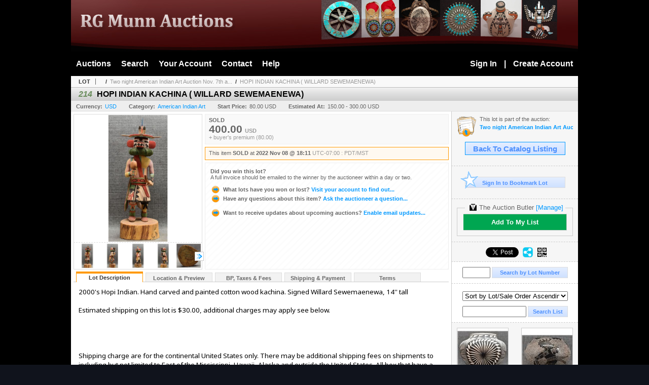

--- FILE ---
content_type: text/html; charset=utf-8
request_url: https://www.rgmunnauctions.com/HOPI-INDIAN-KACHINA-WILLARD-SEWEMAENEWA_i46801556
body_size: 15291
content:

<!DOCTYPE html PUBLIC "-//W3C//DTD XHTML 1.0 Transitional//EN" "http://www.w3.org/TR/xhtml1/DTD/xhtml1-transitional.dtd">
<html xmlns="http://www.w3.org/1999/xhtml" >
<head id="Head1"><link rel="stylesheet" type="text/css" href="css/jquery.thickbox.css" /><link rel="shortcut icon" href="https://www.rgmunnauctions.com/s/14/graphics/favicon.ico" /><link rel="alternate" type="application/rss+xml" title="R. G. Munn Auction LLC Upcoming Auctions Feed" href="https://www.rgmunnauctions.com/feeds" /><script type="text/javascript">var relpath = "https://www.rgmunnauctions.com/";</script><link rel="stylesheet" type="text/css" href="https://www.rgmunnauctions.com/css/c.min.2601161149.css" /><link rel="stylesheet" type="text/css" href="https://www.rgmunnauctions.com/s/14/css/s.min.2601161149.css" /><script type="text/javascript" src="https://www.rgmunnauctions.com/js/jquery-1.4.4.min.js"></script><script type="text/javascript" src="https://www.rgmunnauctions.com/js/c.min.2601161149.js"></script>
    <meta id="cphHead_metaDescription" name="description" content="HOPI INDIAN KACHINA ( WILLARD SEWEMAENEWA) - Alvord / R. G. Munn  Auction LLC"></meta>
    <meta id="cphHead_metaKeywords" name="keywords" content="HOPI INDIAN KACHINA ( WILLARD SEWEMAENEWA), Alvord / R. G. Munn  Auction LLC, Mayhill, New Mexico, United States, auction, item, lot"></meta>

    <link rel="stylesheet" type="text/css" href="css/jquery.jcarousel.css" />
    <link rel="stylesheet" type="text/css" href="css/jquery.jcarousel.skin.css" />
    <link rel="stylesheet" type="text/css" href="css/jquery.jqzoom.css" />
    <link rel="stylesheet" type="text/css" href="css/pages/item.5.css" />
    <link rel="stylesheet" type="text/css" href="css/lightbox.css" />

    <script src="js/jquery-1.6.min.js" type="text/javascript"></script>

    <script type="text/javascript" src="js/jquery.lightbox.js?show_linkback=false&amp;show_helper_text=false&amp;speed=200&amp;opacity=0.8"></script>
    <script type="text/javascript" src="js/jquery.jcarousel.2601161149.js"></script>
    <script type='text/javascript' src='js/jquery.jqzoom-core.2601161149.js'></script>
    <script type="text/javascript" src="js/pages/auction.2601161149.js"></script>
    <script type="text/javascript" src="js/pages/item.2601161149.js"></script>

    <script src="js/jquery-ui-1.11.3.min.js" type="text/javascript"></script>
    <link rel="stylesheet" type="text/css" href="css\jquery-ui-1.11.3.min.css"/>

    <link rel="canonical" href="https://www.icollector.com/HOPI-INDIAN-KACHINA-WILLARD-SEWEMAENEWA_i46801556" />

    <style type="text/css">
        /*Jquery UI MyAgent CSS*/
        .ui-dialog{
            font-size: 12px;
            text-align:left;
        }
        .ui-dialog input[type=text]{
            width:420px;
        }
        .lblTitle{
            margin-top:7px;
            margin-bottom:2px;
            display:block;
        }
        .lblInfo {
            font-weight: normal;
            display:block;
        }
        .lblError {
            color:red;
            font-weight: normal;
            margin: 5px 0;
            display: block;
        }
        
        .buttons {
            text-align: center;
            margin-top:5px;
        }
        .buttons input{
            margin:5px 25px;
            width:80px;
        }
        #AuctionButlerTitle {
            text-align:center;
            border: 1px rgb(204, 204, 204) solid;
            padding: 5px 5px 10px 5px;
        }
        #AuctionButlerTitle span{
            font-size: 14px;
        }
        #AuctionButlerTitle img{
            vertical-align:middle;
        }
        #manageAuctionButler{
            text-decoration:none;
            color:#09f;
        }
        #manageAuctionButler:hover{
            color:#f90;
        }
        #CreateSavedSearch{
            color:#fff;
            background-color:rgb(0, 166, 81);
            cursor:pointer;
            padding: 0 55px;
            text-decoration:none;
            font-family:sans-serif;
            font-weight:bold;
            font-size:small;
            display:inline-block;
            height: 15px;
            border: solid 1px #ccc;
            border-left:none;
            padding-bottom: 7px;
            padding-top: 9px;
            margin-left: 1px;
        }
        .imgQuestion{
            margin-top: -47px;
            margin-left: 200px;
            float: left;
            cursor:help;
        }

        .p_item-buynow {
            clear: both;
            margin: 0 5px;
            padding: 1em 1.5em;
            border: solid 1px #F90;
            background-color: #FFF9F0;
            color: #666;
            text-align: left;
        }
        .p_item-buynow a {
            background: red;
            color: white;
            padding: 0.6em 1.2em 0.5em;
            margin-top: -0.3em;
            float: right;
            cursor: pointer;
            margin-left: 1em;
            border: 1px solid #999;
            border-radius: 0.2em;
            text-decoration: none;
            font-size: 1.4em;
        }
        .p_item-buynow-quantity {
            font-size: 0.8em;
            font-weight: normal;
        }
        .p_item-buynow-quantity::before {
            content: "x";
            display: inline-block;
            margin: 0 0.25em 0 0.5em;
        }
        .gridView {
            margin: 10px;
            color: #666;
            font-size: 8pt;
            font-weight: normal;
            text-align: right;
            margin-left: 10px;
        }
        .gridView tr td {
            padding: 1px 0px !important;
        }
        .datainfo tr th {
            border-bottom: solid 1px #EEE;
            color: #666;
            font-weight: bold;
            font-size: 8pt;
        }
        .left-padding {
            padding-left: 15px !important;
        }
        .minor-left-padding {
            padding-left: 5px !important;
        }
        .no-right-padding {
            padding-right: 0px !important;
        }
    </style>

    <script type="text/javascript">
        var yt_element, yt_video, yt_videoId, yt_autoload_id;

        var auctionSessionID = "85636";

        var AdjacentItemConfig = new function () {
            this.auctionID = "57814";
            this.auctionSessionID = auctionSessionID;
            this.containerID = "item_sideinfo_nextprev";
            this.commonApiURL = lag.GetCommonApiURL(),
            this.itemCount = "1";
            this.itemID = "46801556";
            this.isMobile = false;
            this.mediaURL = "https://dygtyjqp7pi0m.cloudfront.net/";
            this.showLotNumber = "True";
        }

        var FilterConfig = new function () {
            this.auctionSessionID = auctionSessionID;
        }

        var SiteConfig = new function () {
            this.registrantID = "";
            this.siteID = "14";
        }

        //Initialize JQZoom
        function initJQZoom(){
            $("#jqzoom").jqzoom({zoomType:"standard", zoomWidth:479, zoomHeight: 305, xOffset:7, yOffset: -2, title:false });
        }

        function hideImageYoutubeVideoElements() {
            $("#item_media_main a").hide(); // image

            var videle = $("#item_media_main_video");
            videle[0].pause(); videle.hide();

            if (yt_element) {
                yt_video.pauseVideo();
                yt_element.hide();
            }
        }

        // function called when hover over thumbnail
        function hoverThumbnail(img_md_src, img_lg_src, i)
        {
            hideImageYoutubeVideoElements();

            $("#item_media_main img").attr("src", img_md_src);
            $("#item_media_main a").attr("href", img_lg_src).attr("data-i", i).show();

            //Reinitialize zqzoom on new image
            initJQZoom();
        }
        function hoverMediaThumbnail(url, isYoutube)
        {
            if (!url || !url.length) return;

            hideImageYoutubeVideoElements();

            if (isYoutube == 1) { //1 = youtube, 0 = video url, 2 = uploaded video
                if (yt_videoId != url) { // if not already loaded then load...
                    yt_videoId = url;

                    if (yt_element && yt_video) {
                        yt_video.loadVideoById(url);
                    }
                    else {
                        yt_element = $("#item_media_main .youtube");
                        yt_video = new YT.Player("youtube_player",
                            {
                                width: 250, height: 250, videoId: url,
                                playerVars: { modestbranding: true },
                                events: {
                                    'onReady': function (event) {
                                        yt_video.playVideo();
                                    },
                                    'onStateChange': function (state) {
                                        if (state.data === 0) { // video ended
                                            // restart (loop)
                                            yt_video.seekTo(0);
                                            yt_video.playVideo();
                                        }
                                    }
                                }
                            });
                    }
                }

                yt_element.show();
            }
            else {
                $("#item_media_main_video").attr('src', url).show()[0].play();
            }
        }
        // auto load first video (if it exists)
        function onYouTubeIframeAPIReady()
        {
            // make sure page loaded already
            $(function (){
                // use setTimeout 0 to queue function call after general initialization
                setTimeout(function() { hoverMediaThumbnail(yt_autoload_id, true); }, 1000);
            });
        }
        
        // on tab click change tab and details appropriately
        function changeDetailsTab(name)
        {
            $("#item_details_tabs li").removeClass("active");
            $("#item_details_info > span").css("display", "none");

            $("#item_details_tabs_" + name).addClass("active");
            $("#item_details_info_" + name).css("display", "block");
        }

        // on document ready
        $(function()
        {
            getAdjacentItems(AdjacentItemConfig);
            // show thumbnails section (before initializing carousel)
            // do this instead of just having it visible from the get go
            // because we want style to be applied first otherwise during
            // page load/render layout looks all goofy, and jumps around
            $("#item_media_thumbnails").css("display", "block");

            $("#plhMedia").css("display", "block");

            // initialize thumbnail carousel
            $("#item_media_thumbnails").jcarousel(
            {
                scroll: 1,
                visible: (5)
            });
            
            // initialize jqzoom (on main image)
            // if image src contains 'noimage' (eg. .../noimage_md.jpg) then don't add zoom capability
            var main_image = $("#item_media_main a img");
            if(main_image.attr("src").indexOf("noimage") < 0)
            {
                // a valid image exists so initialize jqzoom on the image
                initJQZoom();
            }
            else
            {
                // a valid image does NOT exist, remove the href for the link on the main image
                $("#item_media_main a").removeAttr("href");
            }

            // click main image to get zoom via thumbnail lightbox event
            $("#item_media_main a").click(function() {
                var i = $(this).attr("data-i");
                $("a.item_media_thumbnail_" + i).trigger("click");
            });

            // show itemsbar
            $(".item_groupbar").show("slow", function(){ $(".item_groupbar .tag").show(); });
            
            // setup find lot number events
            $("#txtFindLot").click(function(e){ this.select(); });
            $("#txtFindLot").keypress(function(e)
            {
                var keyCode = (window.Event)? e.which : e.keyCode;
                if(keyCode==13)
                {
                    FindLot(this.value, null, 85636, 50);
                    return false;
                }
            });
            $("#btnFindLot").click(function()
            {
                FindLot($("#txtFindLot").val(), null, 85636, 50);
            });
            
            // setup search items via keywords events
            $("#txtSearch").click(function(e){ this.select(); });
            $("#txtSearch").keypress(function(e)
            {
                var keyCode = (window.Event)? e.which : e.keyCode;
                if(keyCode==13)
                {
                    SearchItems("https://www.rgmunnauctions.com/Two-night-American-Indian-Art-Auction-Nov-7th-and-8th-2022_as85636", "50", "null", $("#txtSearch").val(), $("#ddlSearchCategories").val(), "null", "null", $("#cphBody_ddlSortOrder").val());
                    return false;
                }
            });

            // Load category dropdown list
            getCategoryFilter(FilterConfig);

            function itempage_search() {
                SearchItems(
                    "https://www.rgmunnauctions.com/Two-night-American-Indian-Art-Auction-Nov-7th-and-8th-2022_as85636", "50", "null",
                    $("#txtSearch").val(), $("#ddlSearchCategories").val(), "null", "null", $("#cphBody_ddlSortOrder").val());
            }
            $("#btnSearch").click(itempage_search);
            $("#ddlSearchCategories,#cphBody_ddlSortOrder").change(itempage_search);
            
            // setup sort ordering
            $("#cphBody_ddlSortOrder").change(function()
            {
                SortItems("https://www.rgmunnauctions.com/Two-night-American-Indian-Art-Auction-Nov-7th-and-8th-2022_as85636", "50", "null", $("#txtSearch").val(), $("#ddlSearchCategories").val(), "null", "null", $("#cphBody_ddlSortOrder").val());
            });

            //If user is logged in load 
            if("".length > 0){
                //Initialize the savedsearch dialog
                $("#Dialog").dialog({ autoOpen: false, resizable: false, width: 450, modal: true });
                $("#Dialog").dialog('option', 'title', 'Auction Butler');

                var SavedSearch = new function () {
                    this.CategoryID = "900582";
                    this.SSID = null;
                    this.MyAgentEnabled = 0;
                }

                var Filters = new function () {
                    this.categoryID = SavedSearch.CategoryID;
                    this.yearID = null;
                    this.auctionSessionTypeID = null;   
                    this.countryLocationID = null;
                    this.auctioneerID = null;
                }

                var SearchConfig = new function () {
                    this.keywords = removeStopWords(removeIllegalChars("HOPI INDIAN KACHINA ( WILLARD SEWEMAENEWA)"));
                    this.exactKeywords = null;
                    this.isCurrent = 1;
                    this.exactKeywords = 0;
                }

                var savedSearchName = "";
                var btnMyAgentEnabled = "Added To List";
                var btnMyAgentDisabled = "Add To My List";

                $("#btnSubmit").click(function () {
                    $("#Dialog").dialog('close');
                    
                    promptKeywords = removeStopWords(removeIllegalChars($("#txtKeywords").val()));
                    if (promptKeywords.length > 0) {
                        SearchConfig.keywords = promptKeywords;
                        var savedSearchName = generateSavedSearchName("American Indian Art", SearchConfig.keywords, SearchConfig.exactKeywords).substr(0,150);
                        if(saveSearch(savedSearchName, SavedSearch.SSID, 1, SearchConfig, Filters, SiteConfig, true)){
                            $("#CreateSavedSearch").text(btnMyAgentEnabled);
                            loadSavedSearch();
                        }
                    }
                });

                $("#btnCancel").click( function () {
                    $("#Dialog").dialog('close');
                });

                $("#txtKeywords").keypress(function(e) {
                    if(e.which == 13) {
                        $("#btnSubmit").click();
                    }else{
                        var regex = new RegExp("^[a-zA-Z0-9 :,]+$");
                        var str = String.fromCharCode(!e.charCode ? e.which : e.charCode);
                        if (regex.test(str))
                            return true;
                        else{
                            e.preventDefault();
                            return false;
                        }
                    }
                });

                $("#CreateSavedSearch").click (function () {
                    loadSavedSearch();

                    //If myagent is disabled, check if it exists. If it does, enabled. else, create
                    if (SavedSearch.SSID != null && SavedSearch.MyAgentEnabled == 1) {
                        if(saveSearch(savedSearchName, SavedSearch.SSID, 0, SearchConfig, Filters, SiteConfig, true, false)){
                            $("#CreateSavedSearch").text(btnMyAgentDisabled);
                            SavedSearch.MyAgentEnabled == 0;
                        }
                    }
                    else {
                        if (!$("#Dialog").dialog('isOpen')) {
                            $("#lblCategory").text("American Indian Art");
                            $("#txtKeywords").val(SearchConfig.keywords);

                            $("#Dialog").dialog('open');
                        }
                    }
                });	    

                function loadSavedSearch(){
                    var arrSavedSearch = loadSavedSearchesItemPage("14", "");
                    if (arrSavedSearch && arrSavedSearch.length) {
                        $.each(arrSavedSearch, function(index, ssVal) {
                            //if the new generated savedsearch keywords and categoryid match an existing savedsearch then savedsearch is enabled.
                            if(ssVal.SearchKeywords == SearchConfig.keywords){
                                //Existing Saved Search was found. populate existing values
                                SavedSearch.SSID = ssVal.SSID;
                                SavedSearch.MyAgentEnabled = ssVal.MyAgentEnabled;
                                SearchConfig.keywords = ssVal.SearchKeywords;
                                Filters.yearID = ssVal.SearchYearID;
                                Filters.auctionSessionTypeID = ssVal.SearchAuctionSessionID;
                                Filters.countryLocationID = ssVal.SearchLocationID;
                                Filters.auctioneerID = ssVal.SearchAuctioneerID;
                                return false;//break loop
                            }
                        });
                    }
                }

                $("#CreateSavedSearch").removeAttr("href");
            }

            $("#ItemNotificationHelpDialog").dialog({ autoOpen: false, resizable: false, width: 450, modal: true });
            $("#ItemNotificationHelpDialog").dialog('option', 'title', 'Lot Closing Notification Information');

            $("#btnClose").click( function () {
                $("#ItemNotificationHelpDialog").dialog('close');
            });

            $(".imgQuestion").click(function(){
                $("#ItemNotificationHelpDialog").dialog('open');
            });

            $("#linkItemSubSettings").attr("href", "account/profile.aspx?m=2&itn=1&returl=" + window.location.href);
        });
    </script>
    <style type="text/css">
        .auction_session_search input[type='text'] { margin-right:3px; }
        .auction_session_search div { margin-bottom:5px; }
        .auction_session_search div:last-child { margin-bottom:0px; }
        .auction_session_search .boxlink { height:22px; padding:4px; font-size:11px; vertical-align:top; }
        .auction_session_search #btnFindLot { width:150px; }
        .auction_session_search #btnSearch { width:79px; }
        .auction_session_search #txtFindLot { width:49px; height:18px; padding:0px 1px; }
        .auction_session_search #txtSearch { width:120px; height:18px; padding:0px 1px; }
        .auction_session_search #ddlSearchCategories { width:208px; }
        .auction_session_search #cphBody_ddlSortOrder { width:208px; margin:5px 0px; }

        a#lightbox-caption-title {
            display: block;
            text-decoration: none !important;
        }
        a#lightbox-caption-title:hover {
            color: #09f !important;
        }
        a#lightbox-caption-title:hover::after {
            background-color: #09f;
        }
        a#lightbox-caption-title::after {
            display: block;
            content: "OPEN FULL SIZE VERSION IN NEW WINDOW";
            margin: .5em .25em 0;
            padding: 0 .25em;
            border-radius: .25em;
            color: #fff;
            background-color: #999;
            font-size: 1.25em;
            text-align: center;
        }
        #item_media_main a, #item_media_main img, .jqZoomPup, #item_media_thumbnails a
        { cursor: pointer; cursor: -webkit-zoom-in; cursor: -moz-zoom-in; cursor: zoom-in; }
        
        .otherdetailsbox {
            margin-top: 15px;
            color: #333;
            background-color: #fff;
            min-height: unset;
            border: .25em solid #f90;
            border-left-width: 2.5em;
            padding: .75em 1em;
            font-size: 1.1em;
            line-height: 1.3;
            font-weight: bold;
        }
        .otherdetailsbox::before {
            content: '';
            float: left;
            background-image: url('graphics/icons/info-circle.png');
            background-repeat: no-repeat;
            background-position: 0 0;
            width: 3em;
            height: 3em;
            margin-left: -3em;
            margin-top: -.5em;
            z-index: 100;
        }

        .p_item-lotassoc {
            display: block;
            border-color: green;
        }

        .itempage-orderindexnum {
            display: inline-block;
            transform: translateY(-0.1em);
            margin-right: 0.5em;
            padding: 0.2em 0.4em;
            border-radius: 0.5em;
            background-color: #666;
            color: #fff;
            font-size: 0.7em;
            font-weight: normal;
        }
        .itempage-orderindexnum::before {
            content: 'SEQ#';
            display: inline-block;
            margin-right: 0.3em;
        }
        .divAuctionMedia{
            max-height: 55px;
        }
    </style>
    <!--[if lte IE 7]>
    <style type="text/css">
        .auction_session_search #btnFindLot { width:150px; }
        .auction_session_search #btnSearch { width:79px; }
    </style>
    <![endif]-->
    
<!--GAnalytics--><script async src='https://www.googletagmanager.com/gtag/js?id=UA-7438559-11&l=gatagDataLayer'></script>
<script>window.gatagDataLayer=window.gatagDataLayer||[]; function gatag(){gatagDataLayer.push(arguments);} gatag('js',new Date());
gatag('set', 'linker', {'domains':[
'rgmunnauctions.com','liveauctiongroup.com',]});gatag('set', 'linker', {'accept_incoming': true});
gatag('config', 'UA-7438559-11');
gatag('event', 'ViewItem', {'event_category':'www'});</script>
<meta property="og:site_name" content="R. G. Munn Auction LLC"></meta><meta property="og:image" content="https://dygtyjqp7pi0m.cloudfront.net/i/57814/46801556_1.jpg?v=8DAC1EF5663C4B0"></meta><title>
	HOPI INDIAN KACHINA ( WILLARD SEWEMAENEWA) - R. G. Munn Auction LLC
</title></head>
<body>
    <form method="post" action="./HOPI-INDIAN-KACHINA-WILLARD-SEWEMAENEWA_i46801556?i=46801556" id="frmMainMaster">
<div class="aspNetHidden">
<input type="hidden" name="__VIEWSTATE" id="__VIEWSTATE" value="fZxVU4xfg6jChz2N18yIdVgIA1v1OP0aEJC7FOLR2e3FxyoVL0ynLORDCuI+hGuKbAuoukqrq+Rt9l5MiU6nKwvYyei4fjUvwt2i4rDF5TKwDuXekuJzlq1arJQCjy79sYoeYA==" />
</div>


<script type="text/javascript">
//<![CDATA[
function htip_show(e, htipID, offset) { $(htipID).stop(true,true).css({left:e.pageX-offset,top:e.pageY+10}).animate({opacity:'show'}, 'slow'); }function htip_hide(htipID) { $(htipID).hide(); }//]]>
</script>

<div class="aspNetHidden">

	<input type="hidden" name="__VIEWSTATEGENERATOR" id="__VIEWSTATEGENERATOR" value="6AB857A9" />
	<input type="hidden" name="__EVENTVALIDATION" id="__EVENTVALIDATION" value="AkmmNM48e1R3XSJOTTrFtpgG2F/9JTsSPW0SP3o5m+KOXAaPVZ5eu/DbYQOIWlNayHM1AFR/cF2PZNNQhBzU1s3e7IVsNSKmsKIL6zxojOVjZ1B3+lfDUOu0fbChuO5eC4pyDnYuc6J0/fgs1pLCAZzaJHpQhOPZT9ycR4qkuAwPyg5hgs4OD/MAbGOscXIV6mOVssIXoOg4tnZ/6K/rP/PTRsTyNTCH99U6EXf/7uwcR0h2RL3mMdfo5EqUDXEYBx3DvsHnBbpGWeGNFgVKuBALmmkNuix3LiZyOKlZoT64j6uf0gCCFdsnXnCyeBeI6oV5nQFqpgh5xzg215N/DMaiWYU=" />
</div>
    <div id="master">
		<div id="header"></div>
		<div id="mainmenu">
			<span class="float_R">
				<a id="lnkLogin" href="https://www.rgmunnauctions.com/login.aspx?returnurl=https%3a%2f%2fwww.rgmunnauctions.com%2fitem.aspx%3fi%3d46801556">Sign In</a>
					|
					<a id="lnkRegister" href="https://www.rgmunnauctions.com/register.aspx?returnurl=https%3a%2f%2fwww.rgmunnauctions.com%2fitem.aspx%3fi%3d46801556">Create Account</a>
				
			</span>
			<a href="https://www.rgmunnauctions.com/auctionlist.aspx">Auctions</a><a href="https://www.rgmunnauctions.com/search.aspx">Search</a><a href="https://www.rgmunnauctions.com/account/">Your Account</a><a href="https://www.rgmunnauctions.com/contact.aspx">Contact</a><a href="https://www.rgmunnauctions.com/help.aspx">Help</a>
		</div>
		<div id="content">
			
    <div id="p_item" class="p_page_content" itemscope itemtype="http://schema.org/Product">
    <h2 class="breadcrumbs">
        <b>LOT</b>
        <a id="cphBody_hlBreadcrumb_AuctioneerName"></a>&nbsp;&nbsp;/&nbsp;
        <a id="cphBody_hlBreadcrumb_AuctionTitle" title="Two night American Indian Art Auction Nov. 7th a..." onclick="lag.EmitAnalytics(&#39;ClickAuctionFromItem&#39;)" href="https://www.rgmunnauctions.com/Two-night-American-Indian-Art-Auction-Nov-7th-and-8th-2022_as85636">Two night American Indian Art Auction Nov. 7th a...</a>&nbsp;&nbsp;/&nbsp;
        <a id="cphBody_hlBreadcrumb_ItemTitle" title="HOPI INDIAN KACHINA ( WILLARD SEWEMAENEWA)" itemprop="url" href="https://www.rgmunnauctions.com/HOPI-INDIAN-KACHINA-WILLARD-SEWEMAENEWA_i46801556">HOPI INDIAN KACHINA ( WILLARD SEWEMAENEWA)</a>
    </h2>

    
    
    <div id="cphBody_pnlMain">
	
        <div class="pageheading">
            
            <i>214</i>
            <h1 itemprop="name">HOPI INDIAN KACHINA ( WILLARD SEWEMAENEWA)</h1>
        </div>

        <div class="pageheadingsub">
            <span class="part"><b>Currency:</b><a id="cphBody_hlSubBar_AuctionCurrency" title="Search for items under currency: USD" href="http://www.google.com/finance?q=CURRENCY:USD" target="_blank">USD</a></span>
            <span class="part"><b>Category:</b><a id="cphBody_hlSubBar_ItemCategory" title="Search for items under category: American Indian Art" href="search.aspx?ca=900582">American Indian Art</a></span>
            <span class="part"><b>Start Price:</b>80.00 USD</span>
            <span id="cphBody_spanEstimates" class="part"><b>Estimated At:</b>150.00 - 300.00 USD</span>
        </div>

        <div class="cmain">
            <div id="item_media_container">
                <div id="item_media_main">
                    <a href="https://dygtyjqp7pi0m.cloudfront.net/i/57814/46801556_1.jpg?v=8DAC1EF5663C4B0" data-i="1" id="jqzoom"><img class="p-item-media-main-image" itemprop="image" src="https://dygtyjqp7pi0m.cloudfront.net/i/57814/46801556_1m.jpg?v=8DAC1EF5663C4B0" alt="HOPI INDIAN KACHINA ( WILLARD SEWEMAENEWA)" /></a>
                    <div class="youtube" style="display:none"><div id="youtube_player"></div></div>
                    <video id="item_media_main_video" style="display:none;width:100%;height:100%;background:#000;" controls loop></video>
                </div>
                <ul id="item_media_thumbnails" class="jcarousel-skin-simple" style="display:none;"><li><a class='item_media_thumbnail_1' href="https://dygtyjqp7pi0m.cloudfront.net/i/57814/46801556_1.jpg?v=8DAC1EF5663C4B0" onmouseover="hoverThumbnail('https://dygtyjqp7pi0m.cloudfront.net/i/57814/46801556_1m.jpg?v=8DAC1EF5663C4B0','https://dygtyjqp7pi0m.cloudfront.net/i/57814/46801556_1.jpg?v=8DAC1EF5663C4B0', 1);" rel="lightbox-thumbnails" title="214 - HOPI INDIAN KACHINA ( WILLARD SEWEMAENEWA)"><img src="https://dygtyjqp7pi0m.cloudfront.net/i/57814/46801556_1s.jpg?v=8DAC1EF5663C4B0" alt="Image 1 : HOPI INDIAN KACHINA ( WILLARD SEWEMAENEWA)" /></a></li><li><a class='item_media_thumbnail_2' href="https://dygtyjqp7pi0m.cloudfront.net/i/57814/46801556_2.jpg?v=8DAC1EF5663C4B0" onmouseover="hoverThumbnail('https://dygtyjqp7pi0m.cloudfront.net/i/57814/46801556_2m.jpg?v=8DAC1EF5663C4B0','https://dygtyjqp7pi0m.cloudfront.net/i/57814/46801556_2.jpg?v=8DAC1EF5663C4B0', 2);" rel="lightbox-thumbnails" title="214 - HOPI INDIAN KACHINA ( WILLARD SEWEMAENEWA)"><img src="https://dygtyjqp7pi0m.cloudfront.net/i/57814/46801556_2s.jpg?v=8DAC1EF5663C4B0" alt="Image 2 : HOPI INDIAN KACHINA ( WILLARD SEWEMAENEWA)" /></a></li><li><a class='item_media_thumbnail_3' href="https://dygtyjqp7pi0m.cloudfront.net/i/57814/46801556_3.jpg?v=8DAC1EF5663C4B0" onmouseover="hoverThumbnail('https://dygtyjqp7pi0m.cloudfront.net/i/57814/46801556_3m.jpg?v=8DAC1EF5663C4B0','https://dygtyjqp7pi0m.cloudfront.net/i/57814/46801556_3.jpg?v=8DAC1EF5663C4B0', 3);" rel="lightbox-thumbnails" title="214 - HOPI INDIAN KACHINA ( WILLARD SEWEMAENEWA)"><img src="https://dygtyjqp7pi0m.cloudfront.net/i/57814/46801556_3s.jpg?v=8DAC1EF5663C4B0" alt="Image 3 : HOPI INDIAN KACHINA ( WILLARD SEWEMAENEWA)" /></a></li><li><a class='item_media_thumbnail_4' href="https://dygtyjqp7pi0m.cloudfront.net/i/57814/46801556_4.jpg?v=8DAC1EF5663C4B0" onmouseover="hoverThumbnail('https://dygtyjqp7pi0m.cloudfront.net/i/57814/46801556_4m.jpg?v=8DAC1EF5663C4B0','https://dygtyjqp7pi0m.cloudfront.net/i/57814/46801556_4.jpg?v=8DAC1EF5663C4B0', 4);" rel="lightbox-thumbnails" title="214 - HOPI INDIAN KACHINA ( WILLARD SEWEMAENEWA)"><img src="https://dygtyjqp7pi0m.cloudfront.net/i/57814/46801556_4s.jpg?v=8DAC1EF5663C4B0" alt="Image 4 : HOPI INDIAN KACHINA ( WILLARD SEWEMAENEWA)" /></a></li><li><a class='item_media_thumbnail_5' href="https://dygtyjqp7pi0m.cloudfront.net/i/57814/46801556_5.jpg?v=8DAC1EF5663C4B0" onmouseover="hoverThumbnail('https://dygtyjqp7pi0m.cloudfront.net/i/57814/46801556_5m.jpg?v=8DAC1EF5663C4B0','https://dygtyjqp7pi0m.cloudfront.net/i/57814/46801556_5.jpg?v=8DAC1EF5663C4B0', 5);" rel="lightbox-thumbnails" title="214 - HOPI INDIAN KACHINA ( WILLARD SEWEMAENEWA)"><img src="https://dygtyjqp7pi0m.cloudfront.net/i/57814/46801556_5s.jpg?v=8DAC1EF5663C4B0" alt="Image 5 : HOPI INDIAN KACHINA ( WILLARD SEWEMAENEWA)" /></a></li><li><a class='item_media_thumbnail_6' href="https://dygtyjqp7pi0m.cloudfront.net/i/57814/46801556_6.jpg?v=8DAC1EF5663C4B0" onmouseover="hoverThumbnail('https://dygtyjqp7pi0m.cloudfront.net/i/57814/46801556_6m.jpg?v=8DAC1EF5663C4B0','https://dygtyjqp7pi0m.cloudfront.net/i/57814/46801556_6.jpg?v=8DAC1EF5663C4B0', 6);" rel="lightbox-thumbnails" title="214 - HOPI INDIAN KACHINA ( WILLARD SEWEMAENEWA)"><img src="https://dygtyjqp7pi0m.cloudfront.net/i/57814/46801556_6s.jpg?v=8DAC1EF5663C4B0" alt="Image 6 : HOPI INDIAN KACHINA ( WILLARD SEWEMAENEWA)" /></a></li><li><a class='item_media_thumbnail_7' href="https://dygtyjqp7pi0m.cloudfront.net/i/57814/46801556_7.jpg?v=8DAC1EF5663C4B0" onmouseover="hoverThumbnail('https://dygtyjqp7pi0m.cloudfront.net/i/57814/46801556_7m.jpg?v=8DAC1EF5663C4B0','https://dygtyjqp7pi0m.cloudfront.net/i/57814/46801556_7.jpg?v=8DAC1EF5663C4B0', 7);" rel="lightbox-thumbnails" title="214 - HOPI INDIAN KACHINA ( WILLARD SEWEMAENEWA)"><img src="https://dygtyjqp7pi0m.cloudfront.net/i/57814/46801556_7s.jpg?v=8DAC1EF5663C4B0" alt="Image 7 : HOPI INDIAN KACHINA ( WILLARD SEWEMAENEWA)" /></a></li><li><a class='item_media_thumbnail_8' href="https://dygtyjqp7pi0m.cloudfront.net/i/57814/46801556_8.jpg?v=8DAC1EF5663C4B0" onmouseover="hoverThumbnail('https://dygtyjqp7pi0m.cloudfront.net/i/57814/46801556_8m.jpg?v=8DAC1EF5663C4B0','https://dygtyjqp7pi0m.cloudfront.net/i/57814/46801556_8.jpg?v=8DAC1EF5663C4B0', 8);" rel="lightbox-thumbnails" title="214 - HOPI INDIAN KACHINA ( WILLARD SEWEMAENEWA)"><img src="https://dygtyjqp7pi0m.cloudfront.net/i/57814/46801556_8s.jpg?v=8DAC1EF5663C4B0" alt="Image 8 : HOPI INDIAN KACHINA ( WILLARD SEWEMAENEWA)" /></a></li><li><a class='item_media_thumbnail_9' href="https://dygtyjqp7pi0m.cloudfront.net/i/57814/46801556_9.jpg?v=8DAC1EF5663C4B0" onmouseover="hoverThumbnail('https://dygtyjqp7pi0m.cloudfront.net/i/57814/46801556_9m.jpg?v=8DAC1EF5663C4B0','https://dygtyjqp7pi0m.cloudfront.net/i/57814/46801556_9.jpg?v=8DAC1EF5663C4B0', 9);" rel="lightbox-thumbnails" title="214 - HOPI INDIAN KACHINA ( WILLARD SEWEMAENEWA)"><img src="https://dygtyjqp7pi0m.cloudfront.net/i/57814/46801556_9s.jpg?v=8DAC1EF5663C4B0" alt="Image 9 : HOPI INDIAN KACHINA ( WILLARD SEWEMAENEWA)" /></a></li><li><a class='item_media_thumbnail_10' href="https://dygtyjqp7pi0m.cloudfront.net/i/57814/46801556_10.jpg?v=8DAC1EF5663C4B0" onmouseover="hoverThumbnail('https://dygtyjqp7pi0m.cloudfront.net/i/57814/46801556_10m.jpg?v=8DAC1EF5663C4B0','https://dygtyjqp7pi0m.cloudfront.net/i/57814/46801556_10.jpg?v=8DAC1EF5663C4B0', 10);" rel="lightbox-thumbnails" title="214 - HOPI INDIAN KACHINA ( WILLARD SEWEMAENEWA)"><img src="https://dygtyjqp7pi0m.cloudfront.net/i/57814/46801556_10s.jpg?v=8DAC1EF5663C4B0" alt="Image 10 : HOPI INDIAN KACHINA ( WILLARD SEWEMAENEWA)" /></a></li><li><a class='item_media_thumbnail_11' href="https://dygtyjqp7pi0m.cloudfront.net/i/57814/46801556_11.jpg?v=8DAC1EF5663C4B0" onmouseover="hoverThumbnail('https://dygtyjqp7pi0m.cloudfront.net/i/57814/46801556_11m.jpg?v=8DAC1EF5663C4B0','https://dygtyjqp7pi0m.cloudfront.net/i/57814/46801556_11.jpg?v=8DAC1EF5663C4B0', 11);" rel="lightbox-thumbnails" title="214 - HOPI INDIAN KACHINA ( WILLARD SEWEMAENEWA)"><img src="https://dygtyjqp7pi0m.cloudfront.net/i/57814/46801556_11s.jpg?v=8DAC1EF5663C4B0" alt="Image 11 : HOPI INDIAN KACHINA ( WILLARD SEWEMAENEWA)" /></a></li></ul>
            </div> 

            

<div id="item_bidding" itemprop="offers" itemscope itemtype="http://schema.org/Offer">
    

    
    
    

    

    
    
    
        <div id="item_bidding_currentbid">
            <span id="cphBody_cItemBidInfo_lblBidding_Reserve" class="reserve"></span>
            <b class="leadin">SOLD</b><br />
            
            

            <span class="currentbidinfo">
                <span id="cphBody_cItemBidInfo_lblBidding_CurrentBid" class="amount" itemprop="price">400.00</span><span id="cphBody_cItemBidInfo_lblBidding_CurrentBid_Currency" class="currency" itemprop="priceCurrency">USD</span><span id="cphBody_cItemBidInfo_lblBidding_CurrentBid_Quantity" class="quantity"></span><span id="cphBody_cItemBidInfo_lblBidding_CurrentBid_LeadText" class="leadtext"></span><span id="cphBody_cItemBidInfo_lblBidding_CurrentBid_Username" class="username"></span><span id="cphBody_cItemBidInfo_lblBidding_CurrentBid_PaddleNumber" class="paddlenumber"></span><span id="cphBody_cItemBidInfo_lblBidding_CurrentBid_FineText" class="fees">+ buyer's premium (80.00)</span>
            </span>
        </div>
    

    

    
    
    

    
    
    
    
    
    

    
        <span itemprop="availability" content="https://schema.org/Discontinued"></span>
        <div id="item_bidding_over_date">
            <span id="cphBody_cItemBidInfo_lblBidding_Over_Prefix">This item&nbsp;</span><span id="cphBody_cItemBidInfo_lblBidding_Over_SoldStatus" class="soldstatus">SOLD</span><span id="cphBody_cItemBidInfo_lblBidding_Over_Date_LeadIn"> at </span><span id="cphBody_cItemBidInfo_lblBidding_Over_Date" class="date">2022 Nov 08 @ 18:11</span><span id="cphBody_cItemBidInfo_lblBidding_Over_TimeZone" class="timezone">UTC-07:00 : PDT/MST</span>
        </div>
        <div id="item_bidding_over">
            <div id="cphBody_cItemBidInfo_pnlBidding_Over_WhoWon">
		
                <b>Did you win this lot?</b><br />
                <span class="itembidinfo_invoiceWillEmail">A full invoice should be emailed to the winner by the auctioneer within a day or two.</span>
            
	</div>

            <div>
                <a href="https://www.rgmunnauctions.com/account/items.aspx?m=3&amp;as=85636" title="Your Account">
                    <img src="https://www.rgmunnauctions.com/graphics/icons/go.gif" class="small" alt="" />
                    <span class="gray">What lots have you won or lost?</span>
                    Visit your account to find out...
                </a>
                <br />
                <a href="https://www.rgmunnauctions.com/auctioneercontact.aspx?a=57814&amp;i=46801556&amp;TB_iframe=true&amp;height=420&amp;width=600&amp;modal=true" class="thickbox" title="Ask Question">
                    <img src="https://www.rgmunnauctions.com/graphics/icons/go.gif" class="small" alt="" />
                    <span class="gray">Have any questions about this item?</span>
                    Ask the auctioneer a question...
                </a>
                
            </div>

            
            
            <div>
                <a href="https://www.rgmunnauctions.com/account/profile.aspx?m=2" title="Subscription Settings">
                    <img src="https://www.rgmunnauctions.com/graphics/icons/go.gif" class="small" alt="" />
                    <span class="gray">Want to receive updates about upcoming auctions?</span>
                    Enable email updates...
                </a>
                
            </div>
        </div>
    
</div>
<script type="text/javascript" src="https://www.rgmunnauctions.com/js/controls/ItemBidInfo.231220.js"></script>
<script type="text/javascript">itembidinfo.Initialize(46801556, -100712863, 1, 10, 0);</script>

            
            

            

            <div style="margin-top:15px;">
                

<style type="text/css">
	.mediaItem{
		display: block;
		text-align: left;
		margin-left: 30px;
	}	
	.docItem{
		display: block;
		text-align: left;
		margin-left: 30px;
	}

	.hyperLinkText{
		line-height: 33px;
		vertical-align: bottom;
		display: inline-block; 
		text-decoration: none;
	}
	.divAuctionMedia{
        overflow: hidden;
		transition: max-height 300ms;
		min-height: 0px !important;
		margin-bottom: 0px;
    }
	.open {
		max-height: max-content;
	}
	
</style>

<script type="text/javascript">
    $(document).ready(function () {
        var b = $(".mediaDocumentToggleButton");
		var w = $(".divAuctionMediaID");
        var eleToChangeButtonText = $(".mediaDocumentContent .mediaDocumentToggleButton, .mediaDocumentContent span.ui-btn-inner.ui-btn-corner-all")

		b.click(function (e) {
			e.preventDefault();
			w.toggleClass("open"); /* <-- toggle the application of the open class on click */

			e.currentTarget.innerHTML = w.hasClass("open") ? "Show less..." : "Show more..."; /* <-- change the button text based on the class */
			if (eleToChangeButtonText) {
                eleToChangeButtonText[0].innerText = e.currentTarget.innerHTML;
			}
                
			return false;
        });
	});

	function toggleMediaContent(e) {
		var w = $("#divAuctionMedia");

		e.preventDefault();

		w.toggle();
	}
</script>




            </div>
            

            

            <ul id="item_details_tabs" class="tabs">
                <li id="item_details_tabs_description" class="active"><a onclick="changeDetailsTab('description');" title="Description">Lot Description</a></li>
                <li id="item_details_tabs_preview"><a onclick="changeDetailsTab('preview');" title="Location &amp; Preview">Location &amp; Preview</a></li>
                <li id="item_details_tabs_taxes"><a onclick="changeDetailsTab('taxes');" title="Taxes &amp; Fees">BP, Taxes &amp; Fees</a></li>
                <li id="item_details_tabs_shippay"><a onclick="changeDetailsTab('shippay');" title="Shipping &amp; Payment">Shipping &amp; Payment</a></li>
                <li id="item_details_tabs_terms"><a onclick="changeDetailsTab('terms');" title="Terms">Terms</a></li>
            </ul>
            <div id="item_details_info">
                <span id="item_details_info_description" itemprop="description">
                    <span id="cphBody_cbItemDescription" class="contentblock">2000&#39;s Hopi Indian. Hand carved and painted cotton wood  kachina. Signed Willard Sewemaenewa, 14&#39;&#39; tall<br /><br />  Estimated shipping on this lot is $30.00, additional charges may apply see below.<br /><br /><br /><br /><br />  Shipping charge are for the continental United States only. There may be additional shipping fees on shipments to including but not limited to East of the Mississippi, Hawaii, Alaska and outside the United States. All box that have a dimension of 16&quot; or larger may have additional shipping charges, charges will depend on the state you live in, please call prior to the auction and we can give you an estimate of charges this will be on top of the fees listed in items description<br /><br /><br /><br /><br />  Damage that is visible in photos we do not note in description. Unless noted NO damage. All items have some amount of acceptable wear, scratches, nicks, missing stitches, etc. for their age. Measurements on paintings, pictures and prints are image size, paintings, pictures and prints that are in frames have not been examined outside the frame. Painting glass is not insurable Alvord/Munn auction is not responsible for brakeage of glass or frames during shipping. Bracelets measurements are width,inside circumference, opening. Weight on jewelry includes stones, leather from Concho belts and bolos removed when possible.<br /></span>
                </span>
                <span id="item_details_info_preview" style="display:none;">
                    <b>Auction Location:</b><br />
                    1926 Rio Penasco, Mayhill, New Mexico, 88339, United States
                    <br /><br />
                    <b id="cphBody_bItemPreviewInfo">Previewing Details:</b><br />
                    <span id="cphBody_cbItemPreviewInfo" class="contentblock">Preview on auction day from 11:00 pm till start of sale.<br />Auction Items are set up for viewing in person at this time. Next auctions are available for viewing on sight only. To set up a time to view items prior to auction days please call Mark  at 575-687-3933.</span>
                </span>
                <span id="item_details_info_taxes" style="display:none;">
                    <span id="cphBody_cbItemTaxes" class="contentblock"></span>
                    
                            <b>Taxes:</b>
                            <table class="datainfo">
                                <thead><tr><td>Tax</td><td>Rate</td><td>Desc.</td></tr></thead>
                        
                            <tr>
                                <td>NMST</td>
                                <td>6.3125%</td>
                                <td>New Mexico state and local for residents</td>
                            </tr>
                        
                            </table><br />
                        
                    
                            <b>Buyer's Premiums:</b>
                            <table class="datainfo">
                                <thead><tr><td>From (Incl.)</td><td>To (Excl.)</td><td>Premium</td></tr></thead>
                                <tbody>
                        
                            <tr>
                                <td>0.00</td>
                                <td>Infinite</td>
                                <td>20%</td>
                            </tr>
                        
                                </tbody>
                            </table>
                        
                    
                    <br /><b>Additional Fees:</b>
                    <div>
		<table class="datainfo" cellspacing="0" rules="all" border="1" id="cphBody_gvFees" style="border-collapse:collapse;">
			<tr>
				<td>No data available.</td>
			</tr>
		</table>
	</div>
                </span>
                <span id="item_details_info_shippay" style="display:none;">
                    <b>Shipping Details:</b><br />
                    <span id="cphBody_cbItemShippingInfo" class="contentblock">The glass in painting&#39;s is NOT insurable therefor if the glass is broke during shipping it is the customers responsibility to have replaced. Shipping charges are per lot! Shipping amount is in items description. These charges are for the Unites states excluding Hawaii, Alaska. Hawaii, Alaska and outside the United States  will have additional shipping on top of the fees listed in items description. Box that are larger than a 16&quot; cube will have addition shipping charges, charges will depend on the state you live in, please call prior to the auction and we can give you an estimate of charges this will be on top of the fees listed in items description.  Charges are for packing materials, and shipping.  Items will be shipped priority US mail or UPS ground. If you want them shipped another way you must pay the additional shipping and insurance charge. Paintings with glass cannot be insured. Restored items may not be insurable.  Claims must be made within 3 days of receiving your item(s) all packing material and boxes must be present for shipping company to inspect! Claims cannot be settled until shipping company has completed their investigation and ruled on there findings! Oversize items and paintings that need wooden crates will be charged for crates and additional shipping charges.</span>
                    <br /><br />
                    <b>Payment Details:</b><br />
                    <span id="cphBody_cbItemPaymentInfo" class="contentblock">We are now requiring a credit card when you register. The item(s) you purchase will be charged to the card provided. If you do not want your item(s) charged to your card prior arrangements need to be made. You will receive an invoice with the item’s and shipping charges from icollector. We will ship items two weeks after payment has been received. You will receive an email from UPS or USPS with a tracking # once items have been shipped. We hope this will help us get you your times in a timelier manner.</span>
                    <br /><br />
                    <b>Accepted Payment Methods:</b><ul>
                            <li>VISA</li>
                        
                            <li>Master Card</li>
                        
                            <li>AMEX</li>
                        
                            <li>Discover</li>
                        
                            <li>Money Order/Bank Draft</li>
                        
                            <li>Check/Cheque</li>
                        </ul>
                </span>
                <span id="item_details_info_terms" style="display:none;"><span id="cphBody_cbItemTerms" class="contentblock">All items are sold &quot;As Is-Where Is&quot; with no guarantees, warranties, refunds or exchanges. All sales are final. <br /><br />We do not accept Pay Pal<br /><br />The values given are estimated only. Items may sell for more or less.<br /><br />Once items have been charged to your card we will send an invoice with the item’s and shipping charges. We will ship items two weeks after payment has been made. You will receive an email from UPS or USPS with a tracking # once items have been shipped. We hope this will help us get you your times in a timelier manner.<br /><br />Unless noted all items have some amount of acceptable wear, scratches, nicks, missing stitches, ect. for their age.<br />Measurements on paintings and pictures are image size, paintings and pictures that are in frames have not been examined outside the frame.<br />Bracelets measurements are opening, inside circumference, width. The glass in painting&#39;s is NOT insurable therefor if the glass is broke during shipping it is the customers responsibility to have replaced. <br />At the fall of the auctioneer’s hammer, the highest bidder shall be deemed to have purchased the offered lot and assumes full risk and responsibility for the article. Neither the consignor nor R. G. Munn Auction llc is thereafter responsible for loss or any damage to the article by fire, theft or breakage.<br /><br />Every effort has been made to catalog all items accurately, but RG Munn/Alvord Auctions llc does not guarantee the correctness of descriptions, approximate ages, materials, tribal designations, amount of repair or restoration, usage, condition or defects.<br />At the fall of the auctioneer’s hammer, Terms: All items sell AS IS - WHERE IS WITH ALL FAULTS and with no warranty of any type expressed or implied as to the merchant-ability or fitness for any particular purpose of any goods offered in this sale. All sales are made on an AS IS - WHERE IS WITH ALL FAULTS basis. All buyers are urged to physically inspect the item during the inspection period. No bids can be withdrawn after the auction for any reason. BUYER agrees that these terms as well as all other terms set forth below, can be amended or revised only in writing, signed by the auctioneer. BUYER also agrees that any oral representation made by the auctioneer shall not modify these &quot;AS IS - WHERE IS WITH ALL FAULTS&quot; terms. BUYER understands that any description given in the catalog or written on the item(s) is not guaranteed, and BUYER will rely entirely on their own inspection. All information and descriptions contained in advertising this sale are believed correct, but no responsibility is assumed by Auction Co, or Seller for any errors or omissions. <br />Auction Co.&#39;s Right to Terminate Purchase. If for any reason Auction Co. is unable to complete the sale of any purchase to buyer or provide such purchase free and clear of liens, even if the buyer was given notice that he is the high bidder and purchaser, Buyer agrees that the Auction Co. may terminate the purchase/agreement, in which case Auction Co.&#39;s only liability shall be the return of any monies actually paid by buyer. <br /><br /><br />Every effort has been made to catalog all items accurately, but RG Munn/Alvord Auctions llc does not guarantee the correctness of descriptions, approximate ages, materials, tribal designations, amount of repair or restoration, usage, condition or defects.<br /><br /><br />Wholesalers must provide the auction company with a valid resale permit at the time of the sale or tax will be charged.</span></span>
            </div>

            
        </div>
        
        <div class="cside">
            <div id="item_sideinfo_auction" class="sidebox sidebox_bg_gray">
                <span>This lot is part of the auction: <a id="cphBody_hlSideAuctionTitle" title="View: Two night American Indian Art Auction Nov. 7th and 8th, 2022" onclick="lag.EmitAnalytics(&#39;ClickAuctionFromItem&#39;)" href="https://www.rgmunnauctions.com/Two-night-American-Indian-Art-Auction-Nov-7th-and-8th-2022_as85636">Two night American Indian Art Auction Nov. 7th and 8th, 2022</a></span>
            
                <a id="cphBody_hlSideAuctionLink" title="View all items from auction: Two night American Indian Art Auction Nov. 7th and 8th, 2022" class="boxlink" onclick="lag.EmitAnalytics(&#39;ClickAuctionFromItem&#39;);GoToPage(46801556, 85636, 0, true);return false;" style="font-size:11pt;">Back To Catalog Listing</a>
                <div class="stopper"></div>
            </div>

            <div class="sidebox sidebox_bg_gray p-item-markers">
                <div class="stopper"></div>
                <a class="boxlink" href="login.aspx?returnurl=https%3a%2f%2fwww.rgmunnauctions.com%2fitem.aspx%3fi%3d46801556" title="Sign In to Bookmark Item"><img src="graphics/icons/bookmark_off.png" alt="" />Sign In to Bookmark Lot</a>
                

                
                
                
                <div class="stopper"></div>
            </div>
            
            <div id="item_sideinfo_auctionbutler" class="sidebox sidebox_bg_gray">
                <fieldset id="AuctionButlerTitle">
                    <legend>
                        &nbsp;
                        <img style="margin-top: -2px;" src="graphics\icons\butler-icon.png" alt="" width="16" height="16" />
                        The Auction Butler<a href="account/auctionbutler.aspx" id="manageAuctionButler"> [Manage]&nbsp;</a>
                    </legend>                        
                    <a id="CreateSavedSearch" class="saveSearch" href="login.aspx?returnurl=https%3a%2f%2fwww.rgmunnauctions.com%2fitem.aspx%3fi%3d46801556">Add To My List</a>
                    <span id="auctionButler" style="display:inline"><input type="checkbox" id="toggleButler" data-size="medium" checked="checked" style="display:none;" /></span>
                </fieldset>
                <div class="stopper"></div>
            </div>
            <div class="sidebox sidebox_bg_gray sharewidget">
                <div id="cphBody_shareWidget" class="sharewidget-container">
		
                <div id='fb-root'></div>
                <div class='fb-share-button' data-width='50' data-layout='button' data-action='share' data-size='small'></div>
                <a href='https://twitter.com/share?ref_src=twsrc%5Etfw' class='twitter-share-button' data-show-count='false'>Tweet</a>
                <a class='sharewidget-native' onclick='navigator.share && navigator.share({title: document.title, url: document.location.href})'><img alt='Share' src='graphics/icons/share-widget.png' /></a>
                <a class='sharewidget-qr' onclick='sharewidget_open_qr()'><img src="graphics/qrCode.png" /></a>
                <div style='clear:both'></div>
                
	</div>
                <div class="stopper"></div>
            </div>
            
            
            
            
            <div id="cphBody_divFindLot" class="sidebox auction_session_search">
                <input type="text" id="txtFindLot" /><input type="button" id="btnFindLot" value="Search by Lot Number" class="boxlink" />
            </div>
            <div class="sidebox auction_session_search">
                <div>
                    <select name="ctl00$cphBody$ddlSortOrder" id="cphBody_ddlSortOrder">
		<option value="1">Sort by Lot/Sale Order Ascending</option>
		<option value="2">Sort by Lot/Sale Order Descending</option>
		<option value="3">Sort by Start Price Ascending</option>
		<option value="4">Sort by Start Price Descending</option>
		<option value="5">Sort by Estimates Ascending</option>
		<option value="6">Sort by Estimates Descending</option>
		<option value="7">Sort by Bid Amount Ascending</option>
		<option value="8">Sort by Bid Amount Descending</option>
		<option value="9">Sort by Bookmarks Ascending</option>
		<option value="10">Sort by Bookmarks Descending</option>
		<option value="11">Sort by Hits Ascending</option>
		<option value="12">Sort by Hits Descending</option>

	</select>
                    <select id="ddlSearchCategories">
                        <option disabled="disabled" selected="selected" value="0">Filter by Category</option>
                    </select>
                    
                </div>
                <div><input type="text" id="txtSearch" maxlength="50" onfocus="clearTextBox(this,true);" /><input type="button" id="btnSearch" value="Search List" class="boxlink" /></div>
            </div>
            
            
            <div id="item_sideinfo_nextprev" class="sidebox sidebox_bg_gray"></div>

            <div id="cphBody_ucAuctioneerSidePanel_divAskQuestion" class="sidebox sidebox_solidbottom">
	<div class="stopper"></div>
	<a href="auctioneercontact.aspx?a=57814&amp;i=46801556&amp;TB_iframe=true&amp;height=420&amp;width=600&amp;modal=true"
	title="Contact Auctioneer" class="boxlink thickbox">
		<img src="https://www.rgmunnauctions.com/graphics/icons/question.gif" alt="Ask Question" style="width: 30px;" />
		Ask Auctioneer a Question...
	</a>
	<div class="stopper"></div>
</div>

            
            

<div id="recentlyViewedItemsContainer" class="sidebox sidebox_solidtop sidebox_solidbottom" style="display:none">
	<div class="recentitems">
		<h4>Recently Viewed Lots</h4>
        <span id="recentlyViewedItemsContainer-list"></span>
	</div>
    <script type="text/javascript">
        (function () {
            lag.ShimLocalStorage();

            var storageKey = 'recentitems';
            var siteRootUrl = 'https://www.rgmunnauctions.com/';
            var noImgUrl = 'https://dygtyjqp7pi0m.cloudfront.net/noimage_s.jpg';
            var imgBaseUrl = 'https://dygtyjqp7pi0m.cloudfront.net/';

            // ---------------------------------------------------
            // Check for recently viewed items and output them.

            var items = JSON.parse(localStorage.getItem(storageKey));

            if (items && items.length) {
                var recentlyViewedItemsContainerList = $("#recentlyViewedItemsContainer-list");

                for (var i = 0; i < items.length; ++i) {
                    var item = items[i];
                    var href = siteRootUrl + genFriendlyURL({ ItemID: item.itemId, ItemTitle: item.title });
                    var titleShort = item.title.length <= 100 ? item.title : item.title.substr(0, 95) + '...';
                    var imgsrc = item.imageCount > 0 || (item.itemThumbnail != undefined && item.itemThumbnail.length > 0)  ? generateImageURL(1, item.dateUpdated, item.auctionId, item.itemId, imgBaseUrl, undefined, item.itemThumbnail) : noImgUrl;

                    recentlyViewedItemsContainerList.append(
                        "<a href='" + href + "' title='" + item.title + "'><img src='" + imgsrc + "' alt='" + item.title + "' />" + titleShort + "</a>");
                }

                $("#recentlyViewedItemsContainer").show();
            }

            // ---------------------------------------------------
            // If new item is viewed add to recently viewed items.

            items = items || [];

            function hasItemId(itemsArray, id) {
                for (var i = 0; i < itemsArray.length; ++i) {
                    if (itemsArray[i].itemId === id) return true;
                }
                return false;
            }

            var newItem = { auctionId:57814, itemId:46801556, title:'214  HOPI INDIAN KACHINA ( WILLARD SEWEMAENEWA)', imageCount:11, dateUpdated:'11/9/2022 1:11:31 AM', itemThumbnail:'' };
            if (!newItem || !newItem.itemId || hasItemId(items, newItem.itemId))
                return;

            items.push(newItem); // Add new one.
            while (items.length > 5) items.shift(); // Remove first (oldest).

            localStorage.setItem(storageKey, JSON.stringify(items));
        })();
    </script>
</div>
            
            
        </div>
    
</div>
    
    

<div id="popupinfo_increments" style="display:none;">
	
			<table class="datainfo">
				<thead><tr><td>From (Incl.)</td><td>To (Excl.)</td><td>Increment</td></tr></thead>
				<tbody>
		
			<tr>
				<td>0.00</td>
				<td>100.00</td>
				<td>5.00</td>
			</tr>
		
			<tr>
				<td>100.00</td>
				<td>200.00</td>
				<td>10.00</td>
			</tr>
		
			<tr>
				<td>200.00</td>
				<td>750.00</td>
				<td>25.00</td>
			</tr>
		
			<tr>
				<td>750.00</td>
				<td>Infinite</td>
				<td>50.00</td>
			</tr>
		
				</tbody>
			</table>
		
</div>

<div id="popupinfo_premiums" style="display:none;">
	
			<table class="datainfo">
				<thead><tr><td>From (Inc.)</td><td>To (Exc.)</td><td>Premium</td></tr></thead>
		
			<tr>
				<td>0.00</td>
				<td>Infinite</td>
				<td>20%</td>
			</tr>
		
			</table>
		
</div>

<div id="popupinfo_itemfees" style="display:none;">
	
</div>

<div id="popupinfo_timedbidding" style="display:none;">
	<div>
		<br /><br />
		This auction's lots have bidding end-times staggered in <span style="font-weight:bold">intervals of <span id="cphBody_cItemBidInfoExtras_lblTimedInterval"></span></span>.<br /><br />
		
		
	</div>
</div>
    
    
    </div>

    <div id="Dialog" style="display:none;">
        <span class="lblInfo" id="lblInfo" style="margin-bottom:15px">Get daily email alerts when new lots become available that contain the following category and keywords.</span>
        <span class="lblTitle">Category:</span>
        <span class="lblInfo" id="lblCategory"></span>
        <span class="lblTitle">Enter Keywords used in Search:</span>
        <input type="text" id="txtKeywords"/>
        <div class="buttons">
            <input type="button" id="btnSubmit" value="Confirm" />
            <input type="button" id="btnCancel" value="Cancel" />
        </div>
    </div>
    <div id="ItemNotificationHelpDialog" style="display:none;">
        <span class="lblTitle">Welcome to the New Lot Closing Notification Feature</span>
        <br />
        <span class="lblInfo" >Subscribing to the Lot Closing Notification for a lot will trigger our system to notify you about 5-10 minutes before the bidding closes.
            <br />
            - Live Auctions: We will send you a notification when the lot is about to go up for live bidding.
            <br />
            - Timed Auctions: We will send you a notification when the lot bidding is about to end.
            <br /><br />
        </span>
        <span class="lblInfo" >You can choose to be notified via SMS Text message and/or Email via the subscription settings page in your account. <a id="linkItemSubSettings" href=''>Click Here</a> to change your subscription settings. Getting notified via SMS Text Message will require you to <a href='account/profile.aspx?m=1'>verify</a> your cell phone via the profile page in your account.</span>
        <br />
        <span class="lblInfo" >
            The following factors may prevent the notifications from being sent on time or at all:
            <br />
            - The Auctioneer chooses to go out of order for the lots in their auction
            <br />
            - The Auctioneer closes bidding on more than 10 lots in 30 seconds</span>
        <div class="buttons">
            <input type="button" id="btnClose" value="Close" />
        </div>
    </div>
    <script type="text/javascript" src="//www.youtube.com/iframe_api"></script>

			<div style="clear:both;"></div>
        </div>
    </div>
    <div id="footer">
		<div id="footer_menu">
			<a href="https://www.rgmunnauctions.com/auctionlist.aspx">AUCTIONS</a>
			<a href="https://www.rgmunnauctions.com/search.aspx">SEARCH</a>
			<a href="https://www.rgmunnauctions.com/account/">YOUR ACCOUNT</a>
			<a href="https://www.rgmunnauctions.com/help.aspx">BIDDING HELP</a>
			<a href="https://www.rgmunnauctions.com/policy.aspx" target="_blank">USER AGREEMENT &amp; PRIVACY POLICY</a>
		</div>
		<div id="footer_info">
			<div id="footer_poweredby"><span style="color:Gray;"><div style='display:inline-block;width:176px;text-align:right;'><a href='https://www.liveauctiongroup.com/' title='Live Auction Software'><img src='https://www.rgmunnauctions.com/graphics/poweredby_lag.png' alt='Live Auction Software' style='border:none;' /></a><br /><a href='https://www.liveauctiongroup.com/' title='Live Auction Software' style='padding-right:10px;font-family:arial,verdana,helvetica;font-size:10px;text-align:right;text-decoration:none;color:rgb(128,128,128);'>Live Auction Software</a><br /><br /><a href='https://www.auctionmanagementsoftware.com/' title='Auction Management Software'><img src='https://www.rgmunnauctions.com/graphics/poweredby_ams.png' alt='Auction Management Software' style='border:none;' /></a><br /><a href='https://www.auctionmanagementsoftware.com/' title='Auction Management Software' style='padding-right:10px;font-family:arial,verdana,helvetica;font-size:10px;text-align:right;text-decoration:none;color:rgb(128,128,128);'>Auction Management Software</a></div></span></div>
			<!--<b>R. G. Munn Auction LLC</b><br />
			1926 Rio Penasco Rd., <br />Mayhill, New Mexico, <br />88339, United States
			<br /><br />-->
			Email: mark@rgmunnauction.com<br />
			Phone: 575-687-3933,575-430-6816
		</div>
    </div>
    
<script type="text/javascript">
                function sharewidget_loadscriptasync(script_src)
                {
                    var e = document.createElement('script');
                    e.type = 'text/javascript';
                    e.async = true;
                    e.defer = true;
                    e.crossorigin = 'anonymous';
                    e.src = script_src;
                    var s = document.getElementsByTagName('script')[0];
                    s.parentNode.insertBefore(e, s);
                }

                document.querySelector('.fb-share-button').setAttribute('data-href', encodeURI(document.location.href));

                sharewidget_loadscriptasync('//platform.twitter.com/widgets.js');
                sharewidget_loadscriptasync('//connect.facebook.net/en_US/sdk.js#xfbml=1&version=v18.0&appId=256361631233399');
                sharewidget_loadscriptasync('js/navigator-share-polyfill-1-1-1.min.js');

                function sharewidget_open_qr() {
                    window.open('QRCodeDisplay.aspx?url=' + encodeURIComponent(document.location.href), '_blank');
                }
                </script></form>
    <script type="text/javascript" src="https://www.rgmunnauctions.com/js/jquery.thickbox.js"></script>
</body>
</html>

--- FILE ---
content_type: text/css
request_url: https://www.rgmunnauctions.com/css/jquery.jcarousel.css
body_size: 964
content:
/**
 * This <div> element is wrapped by jCarousel around the list
 * and has the classname "jcarousel-container".
 */
.jcarousel-container {
    position: relative;
}

.jcarousel-clip {
    z-index: 2;
    padding: 0;
    margin: 0;
    overflow: hidden;
    position: relative;
}

.jcarousel-list {
    z-index: 1;
    overflow: hidden;
    position: relative;
    top: 0;
    left: 0;
    margin: 0;
    padding: 0;
}

.jcarousel-list li,
.jcarousel-item {
    float: left;
    list-style: none;
    /* We set the width/height explicitly. No width/height causes infinite loops. */
    width: 75px;
    height: 75px;
}

/**
 * The buttons are added dynamically by jCarousel before
 * the <ul> list (inside the <div> described above) and
 * have the classnames "jcarousel-next" and "jcarousel-prev".
 */
.jcarousel-next {
    z-index: 3;
    display: none;
}

.jcarousel-prev {
    z-index: 3;
    display: none;
}
